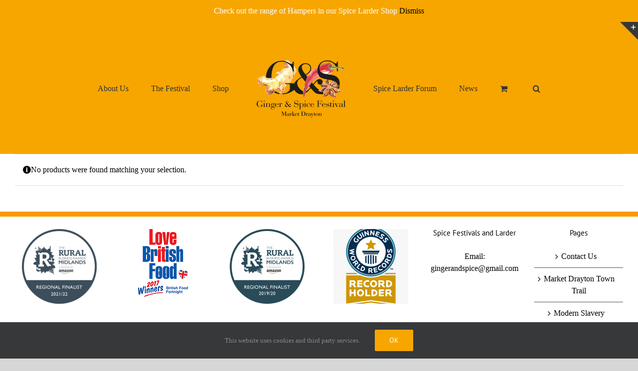

--- FILE ---
content_type: text/html; charset=UTF-8
request_url: https://www.gingerandspicefest.co.uk/product-category/jams-and-jellies/?product_orderby=price
body_size: 15220
content:
<!DOCTYPE html><html class="avada-html-layout-wide avada-html-header-position-top avada-html-is-archive avada-has-site-width-percent avada-is-100-percent-template avada-has-site-width-100-percent" lang="en-GB" prefix="og: http://ogp.me/ns# fb: http://ogp.me/ns/fb#"><head><meta http-equiv="X-UA-Compatible" content="IE=edge" /><meta http-equiv="Content-Type" content="text/html; charset=utf-8"/><meta name="viewport" content="width=device-width, initial-scale=1" /><meta name='robots' content='index, follow, max-image-preview:large, max-snippet:-1, max-video-preview:-1' /><link media="all" href="https://www.gingerandspicefest.co.uk/wp-content/cache/autoptimize/css/autoptimize_9162e0f0609b7d4e14c425e051355c33.css" rel="stylesheet"><title>jams and jellies Archives - Ginger and Spice Festival</title><link rel="canonical" href="https://www.gingerandspicefest.co.uk/product-category/jams-and-jellies/" /><meta property="og:locale" content="en_GB" /><meta property="og:type" content="article" /><meta property="og:title" content="jams and jellies Archives - Ginger and Spice Festival" /><meta property="og:url" content="https://www.gingerandspicefest.co.uk/product-category/jams-and-jellies/" /><meta property="og:site_name" content="Ginger and Spice Festival" /><meta name="twitter:card" content="summary_large_image" /> <script type="application/ld+json" class="yoast-schema-graph">{"@context":"https://schema.org","@graph":[{"@type":"CollectionPage","@id":"https://www.gingerandspicefest.co.uk/product-category/jams-and-jellies/","url":"https://www.gingerandspicefest.co.uk/product-category/jams-and-jellies/","name":"jams and jellies Archives - Ginger and Spice Festival","isPartOf":{"@id":"https://www.gingerandspicefest.co.uk/#website"},"breadcrumb":{"@id":"https://www.gingerandspicefest.co.uk/product-category/jams-and-jellies/#breadcrumb"},"inLanguage":"en-GB"},{"@type":"BreadcrumbList","@id":"https://www.gingerandspicefest.co.uk/product-category/jams-and-jellies/#breadcrumb","itemListElement":[{"@type":"ListItem","position":1,"name":"Home","item":"https://www.gingerandspicefest.co.uk/"},{"@type":"ListItem","position":2,"name":"jams and jellies"}]},{"@type":"WebSite","@id":"https://www.gingerandspicefest.co.uk/#website","url":"https://www.gingerandspicefest.co.uk/","name":"Ginger and Spice Festival","description":"Ginger and Spice Festival ","potentialAction":[{"@type":"SearchAction","target":{"@type":"EntryPoint","urlTemplate":"https://www.gingerandspicefest.co.uk/?s={search_term_string}"},"query-input":{"@type":"PropertyValueSpecification","valueRequired":true,"valueName":"search_term_string"}}],"inLanguage":"en-GB"}]}</script> <link rel='dns-prefetch' href='//js.hs-scripts.com' /><link rel="alternate" type="application/rss+xml" title="Ginger and Spice Festival &raquo; Feed" href="https://www.gingerandspicefest.co.uk/feed/" /><link rel="alternate" type="application/rss+xml" title="Ginger and Spice Festival &raquo; Comments Feed" href="https://www.gingerandspicefest.co.uk/comments/feed/" /><link rel="alternate" type="text/calendar" title="Ginger and Spice Festival &raquo; iCal Feed" href="https://www.gingerandspicefest.co.uk/events/?ical=1" /><link rel="icon" href="https://www.gingerandspicefest.co.uk/wp-content/uploads/2018/05/thumbnail-G8SLOGO.png" type="image/png" /><link rel="alternate" type="application/rss+xml" title="Ginger and Spice Festival &raquo; jams and jellies Category Feed" href="https://www.gingerandspicefest.co.uk/product-category/jams-and-jellies/feed/" /><meta property="og:locale" content="en_GB"/><meta property="og:type" content="article"/><meta property="og:site_name" content="Ginger and Spice Festival"/><meta property="og:title" content="jams and jellies Archives - Ginger and Spice Festival"/><meta property="og:url" content=""/><meta property="og:image" content="https://www.gingerandspicefest.co.uk/wp-content/uploads/2018/05/thumbnail-G8SLOGO.png"/><meta property="og:image:width" content="200"/><meta property="og:image:height" content="200"/><meta property="og:image:type" content="image/png"/><link rel='stylesheet' id='fusion-dynamic-css-css' href='https://www.gingerandspicefest.co.uk/wp-content/uploads/fusion-styles/40e79aca1ed783fc8597db63ae2d81b8.min.css?ver=3.14.2' type='text/css' media='all' /> <script type="text/javascript" src="https://www.gingerandspicefest.co.uk/wp-content/cache/autoptimize/js/autoptimize_single_16623e9f7cd802cf093c325c511a739c.js?ver=3.7.1" id="jquery-core-js"></script> <script type="text/javascript" id="layerslider-utils-js-extra">var LS_Meta = {"v":"7.14.3","fixGSAP":"1"};
//# sourceURL=layerslider-utils-js-extra</script> <script type="text/javascript" id="wc-add-to-cart-js-extra">var wc_add_to_cart_params = {"ajax_url":"/wp-admin/admin-ajax.php","wc_ajax_url":"/?wc-ajax=%%endpoint%%","i18n_view_cart":"View basket","cart_url":"https://www.gingerandspicefest.co.uk/basket/","is_cart":"","cart_redirect_after_add":"yes"};
//# sourceURL=wc-add-to-cart-js-extra</script> <script type="text/javascript" id="woocommerce-js-extra">var woocommerce_params = {"ajax_url":"/wp-admin/admin-ajax.php","wc_ajax_url":"/?wc-ajax=%%endpoint%%","i18n_password_show":"Show password","i18n_password_hide":"Hide password"};
//# sourceURL=woocommerce-js-extra</script> <script type="text/javascript" id="passster-public-js-extra">var ps_ajax = {"ajax_url":"https://www.gingerandspicefest.co.uk/wp-admin/admin-ajax.php","nonce":"b9d621bf51","hash_nonce":"a6635fa518","logout_nonce":"37330ad58d","post_id":"","shortcodes":[],"permalink":"","cookie_duration_unit":"days","cookie_duration":"2","disable_cookie":"","unlock_mode":""};
//# sourceURL=passster-public-js-extra</script> <script type="text/javascript" id="WCPAY_ASSETS-js-extra">var wcpayAssets = {"url":"https://www.gingerandspicefest.co.uk/wp-content/plugins/woocommerce-payments/dist/"};
//# sourceURL=WCPAY_ASSETS-js-extra</script> <meta name="generator" content="Powered by LayerSlider 7.14.3 - Build Heros, Sliders, and Popups. Create Animations and Beautiful, Rich Web Content as Easy as Never Before on WordPress." /><link rel="https://api.w.org/" href="https://www.gingerandspicefest.co.uk/wp-json/" /><link rel="alternate" title="JSON" type="application/json" href="https://www.gingerandspicefest.co.uk/wp-json/wp/v2/product_cat/327" /><link rel="EditURI" type="application/rsd+xml" title="RSD" href="https://www.gingerandspicefest.co.uk/xmlrpc.php?rsd" /><meta name="generator" content="WordPress 6.9" /><meta name="generator" content="WooCommerce 10.4.3" />  <script class="hsq-set-content-id" data-content-id="listing-page">var _hsq = _hsq || [];
				_hsq.push(["setContentType", "listing-page"]);</script> <meta name="tec-api-version" content="v1"><meta name="tec-api-origin" content="https://www.gingerandspicefest.co.uk"><link rel="alternate" href="https://www.gingerandspicefest.co.uk/wp-json/tribe/events/v1/" /> <noscript><style>.woocommerce-product-gallery{ opacity: 1 !important; }</style></noscript><meta name="generator" content="Powered by Slider Revolution 6.7.31 - responsive, Mobile-Friendly Slider Plugin for WordPress with comfortable drag and drop interface." /> <script type="text/javascript">var doc = document.documentElement;
			doc.setAttribute( 'data-useragent', navigator.userAgent );</script>  <script async src="https://www.googletagmanager.com/gtag/js?id=UA-110149064-1"></script> <script>window.dataLayer = window.dataLayer || [];
  function gtag(){dataLayer.push(arguments);}
  gtag('js', new Date());

  gtag('config', 'UA-110149064-1');</script> </head><body class="archive tax-product_cat term-jams-and-jellies term-327 wp-theme-Avada wp-child-theme-AvadaChild theme-Avada woocommerce woocommerce-page woocommerce-demo-store woocommerce-no-js tribe-no-js fusion-image-hovers fusion-pagination-sizing fusion-button_type-flat fusion-button_span-no fusion-button_gradient-linear avada-image-rollover-circle-yes avada-image-rollover-yes avada-image-rollover-direction-left fusion-body ltr fusion-sticky-header no-tablet-sticky-header no-mobile-sticky-header no-mobile-slidingbar no-mobile-totop avada-has-rev-slider-styles fusion-disable-outline fusion-sub-menu-fade mobile-logo-pos-left layout-wide-mode avada-has-boxed-modal-shadow-none layout-scroll-offset-full avada-has-zero-margin-offset-top fusion-top-header menu-text-align-center fusion-woo-product-design-clean fusion-woo-shop-page-columns-6 fusion-woo-related-columns-4 fusion-woo-archive-page-columns-3 fusion-woocommerce-equal-heights avada-has-woo-gallery-disabled woo-sale-badge-circle woo-outofstock-badge-top_bar mobile-menu-design-modern fusion-show-pagination-text fusion-header-layout-v7 avada-responsive avada-footer-fx-none avada-menu-highlight-style-bar fusion-search-form-classic fusion-main-menu-search-dropdown fusion-avatar-square avada-sticky-shrinkage avada-dropdown-styles avada-blog-layout-grid avada-blog-archive-layout-grid avada-ec-not-100-width avada-ec-meta-layout-sidebar avada-header-shadow-no avada-menu-icon-position-left avada-has-megamenu-shadow avada-has-mainmenu-dropdown-divider avada-has-main-nav-search-icon avada-has-breadcrumb-mobile-hidden avada-has-titlebar-hide avada-has-slidingbar-widgets avada-has-slidingbar-position-top avada-slidingbar-toggle-style-triangle avada-has-pagination-padding avada-flyout-menu-direction-fade avada-ec-views-v2" data-awb-post-id=""><p role="complementary" aria-label="Store notice" class="woocommerce-store-notice demo_store" data-notice-id="8a4786270ec8686f4e70384208c3620f" style="display:none;">Check out the range of Hampers in our Spice Larder Shop <a role="button" href="#" class="woocommerce-store-notice__dismiss-link">Dismiss</a></p> <a class="skip-link screen-reader-text" href="#content">Skip to content</a><div id="boxed-wrapper"><div id="wrapper" class="fusion-wrapper"><div id="home" style="position:relative;top:-1px;"></div><header class="fusion-header-wrapper"><div class="fusion-header-v7 fusion-logo-alignment fusion-logo-left fusion-sticky-menu- fusion-sticky-logo- fusion-mobile-logo-1  fusion-mobile-menu-design-modern"><div class="fusion-header-sticky-height"></div><div class="fusion-header" ><div class="fusion-row fusion-middle-logo-menu"><nav class="fusion-main-menu fusion-main-menu-sticky" aria-label="Main Menu"><ul id="menu-menu-1" class="fusion-menu fusion-middle-logo-ul"><li  id="menu-item-9268"  class="menu-item menu-item-type-post_type menu-item-object-page menu-item-has-children menu-item-9268 fusion-dropdown-menu"  data-item-id="9268"><a  href="https://www.gingerandspicefest.co.uk/about-us/" class="fusion-top-level-link fusion-bar-highlight"><span class="menu-text">About Us</span></a><ul class="sub-menu"><li  id="menu-item-17673"  class="menu-item menu-item-type-post_type menu-item-object-page menu-item-17673 fusion-dropdown-submenu" ><a  href="https://www.gingerandspicefest.co.uk/ginger-and-spice-heritage-trust-festival-in-shropshire/" class="fusion-bar-highlight"><span>G&#038;S Heritage Trust</span></a></li><li  id="menu-item-10274"  class="menu-item menu-item-type-post_type menu-item-object-page menu-item-10274 fusion-dropdown-submenu" ><a  href="https://www.gingerandspicefest.co.uk/market-drayton-ginger-and-spice-festival-in-shropshire/" class="fusion-bar-highlight"><span>Market Drayton</span></a></li><li  id="menu-item-10022"  class="menu-item menu-item-type-post_type menu-item-object-page menu-item-10022 fusion-dropdown-submenu" ><a  href="https://www.gingerandspicefest.co.uk/pezenas-market-drayton-twinning-ginger-and-spice-festival-shropshire/" class="fusion-bar-highlight"><span>Market Drayton Twinning</span></a></li><li  id="menu-item-17382"  class="menu-item menu-item-type-post_type menu-item-object-page menu-item-17382 fusion-dropdown-submenu" ><a  href="https://www.gingerandspicefest.co.uk/gingerbread/" class="fusion-bar-highlight"><span>Gingerbread</span></a></li><li  id="menu-item-19925"  class="menu-item menu-item-type-post_type menu-item-object-page menu-item-19925 fusion-dropdown-submenu" ><a  href="https://www.gingerandspicefest.co.uk/volunteer-with-us-at-ginger-and-spice-festival-shropshire/" class="fusion-bar-highlight"><span>Volunteer</span></a></li><li  id="menu-item-10249"  class="menu-item menu-item-type-post_type menu-item-object-page menu-item-10249 fusion-dropdown-submenu" ><a  href="https://www.gingerandspicefest.co.uk/podcast-the-spice-larder-ginger-and-spice-festival-shropshire/" class="fusion-bar-highlight"><span>Podcast</span></a></li></ul></li><li  id="menu-item-17445"  class="menu-item menu-item-type-post_type menu-item-object-page menu-item-has-children menu-item-17445 fusion-dropdown-menu"  data-item-id="17445"><a  href="https://www.gingerandspicefest.co.uk/the-festival-ginger-and-spice-shropshire-festival/" class="fusion-top-level-link fusion-bar-highlight"><span class="menu-text">The Festival</span></a><ul class="sub-menu"><li  id="menu-item-24514"  class="menu-item menu-item-type-post_type menu-item-object-page menu-item-24514 fusion-dropdown-submenu" ><a  href="https://www.gingerandspicefest.co.uk/obb-trail-gallery-2025/" class="fusion-bar-highlight"><span>OBB Trail Gallery 2025</span></a></li><li  id="menu-item-24415"  class="menu-item menu-item-type-post_type menu-item-object-page menu-item-24415 fusion-dropdown-submenu" ><a  href="https://www.gingerandspicefest.co.uk/sponsors-ginger-and-spice-festival-shropshire/" class="fusion-bar-highlight"><span>Sponsors</span></a></li></ul></li><li  id="menu-item-13583"  class="menu-item menu-item-type-post_type menu-item-object-page menu-item-13583"  data-item-id="13583"><a  href="https://www.gingerandspicefest.co.uk/shop/" class="fusion-top-level-link fusion-bar-highlight"><span class="menu-text">Shop</span></a></li><li class="fusion-middle-logo-menu-logo fusion-logo" data-margin-top="31px" data-margin-bottom="31px" data-margin-left="0px" data-margin-right="0px"> <a class="fusion-logo-link"  href="https://www.gingerandspicefest.co.uk/" > <img src="https://www.gingerandspicefest.co.uk/wp-content/uploads/2018/05/thumbnail-G8SLOGO.png" srcset="https://www.gingerandspicefest.co.uk/wp-content/uploads/2018/05/thumbnail-G8SLOGO.png 1x" width="200" height="200" alt="Ginger and Spice Festival Logo" data-retina_logo_url="" class="fusion-standard-logo" /> <img src="https://www.gingerandspicefest.co.uk/wp-content/uploads/2018/05/thumbnail-G8SLOGO.png" srcset="https://www.gingerandspicefest.co.uk/wp-content/uploads/2018/05/thumbnail-G8SLOGO.png 1x" width="200" height="200" alt="Ginger and Spice Festival Logo" data-retina_logo_url="" class="fusion-mobile-logo" /> </a></li><li  id="menu-item-10919"  class="menu-item menu-item-type-post_type menu-item-object-page menu-item-10919"  data-item-id="10919"><a  href="https://www.gingerandspicefest.co.uk/spice-larder-forum/" class="fusion-top-level-link fusion-bar-highlight"><span class="menu-text">Spice Larder Forum</span></a></li><li  id="menu-item-2368"  class="menu-item menu-item-type-post_type menu-item-object-page menu-item-has-children menu-item-2368 fusion-dropdown-menu"  data-item-id="2368"><a  href="https://www.gingerandspicefest.co.uk/blog/" class="fusion-top-level-link fusion-bar-highlight"><span class="menu-text">News</span></a><ul class="sub-menu"><li  id="menu-item-11406"  class="menu-item menu-item-type-post_type menu-item-object-page menu-item-11406 fusion-dropdown-submenu" ><a  href="https://www.gingerandspicefest.co.uk/festival-updates/" class="fusion-bar-highlight"><span>Festival Updates</span></a></li></ul></li><li class="fusion-custom-menu-item fusion-menu-cart fusion-main-menu-cart fusion-widget-cart-counter"><a class="fusion-main-menu-icon fusion-bar-highlight" href="https://www.gingerandspicefest.co.uk/basket/"><span class="menu-text" aria-label="View Cart"></span></a></li><li class="fusion-custom-menu-item fusion-main-menu-search"><a class="fusion-main-menu-icon fusion-bar-highlight" href="#" aria-label="Search" data-title="Search" title="Search" role="button" aria-expanded="false"></a><div class="fusion-custom-menu-item-contents"><form role="search" class="searchform fusion-search-form  fusion-live-search fusion-search-form-classic" method="get" action="https://www.gingerandspicefest.co.uk/"><div class="fusion-search-form-content"><div class="fusion-search-field search-field"> <label><span class="screen-reader-text">Search for:</span> <input type="search" class="s fusion-live-search-input" name="s" id="fusion-live-search-input-0" autocomplete="off" placeholder="Search..." required aria-required="true" aria-label="Search..."/> </label></div><div class="fusion-search-button search-button"> <input type="submit" class="fusion-search-submit searchsubmit" aria-label="Search" value="&#xf002;" /><div class="fusion-slider-loading"></div></div></div><div class="fusion-search-results-wrapper"><div class="fusion-search-results"></div></div></form></div></li></ul></nav><div class="fusion-mobile-navigation"><ul id="menu-menu-2" class="fusion-mobile-menu"><li   class="menu-item menu-item-type-post_type menu-item-object-page menu-item-has-children menu-item-9268 fusion-dropdown-menu"  data-item-id="9268"><a  href="https://www.gingerandspicefest.co.uk/about-us/" class="fusion-top-level-link fusion-bar-highlight"><span class="menu-text">About Us</span></a><ul class="sub-menu"><li   class="menu-item menu-item-type-post_type menu-item-object-page menu-item-17673 fusion-dropdown-submenu" ><a  href="https://www.gingerandspicefest.co.uk/ginger-and-spice-heritage-trust-festival-in-shropshire/" class="fusion-bar-highlight"><span>G&#038;S Heritage Trust</span></a></li><li   class="menu-item menu-item-type-post_type menu-item-object-page menu-item-10274 fusion-dropdown-submenu" ><a  href="https://www.gingerandspicefest.co.uk/market-drayton-ginger-and-spice-festival-in-shropshire/" class="fusion-bar-highlight"><span>Market Drayton</span></a></li><li   class="menu-item menu-item-type-post_type menu-item-object-page menu-item-10022 fusion-dropdown-submenu" ><a  href="https://www.gingerandspicefest.co.uk/pezenas-market-drayton-twinning-ginger-and-spice-festival-shropshire/" class="fusion-bar-highlight"><span>Market Drayton Twinning</span></a></li><li   class="menu-item menu-item-type-post_type menu-item-object-page menu-item-17382 fusion-dropdown-submenu" ><a  href="https://www.gingerandspicefest.co.uk/gingerbread/" class="fusion-bar-highlight"><span>Gingerbread</span></a></li><li   class="menu-item menu-item-type-post_type menu-item-object-page menu-item-19925 fusion-dropdown-submenu" ><a  href="https://www.gingerandspicefest.co.uk/volunteer-with-us-at-ginger-and-spice-festival-shropshire/" class="fusion-bar-highlight"><span>Volunteer</span></a></li><li   class="menu-item menu-item-type-post_type menu-item-object-page menu-item-10249 fusion-dropdown-submenu" ><a  href="https://www.gingerandspicefest.co.uk/podcast-the-spice-larder-ginger-and-spice-festival-shropshire/" class="fusion-bar-highlight"><span>Podcast</span></a></li></ul></li><li   class="menu-item menu-item-type-post_type menu-item-object-page menu-item-has-children menu-item-17445 fusion-dropdown-menu"  data-item-id="17445"><a  href="https://www.gingerandspicefest.co.uk/the-festival-ginger-and-spice-shropshire-festival/" class="fusion-top-level-link fusion-bar-highlight"><span class="menu-text">The Festival</span></a><ul class="sub-menu"><li   class="menu-item menu-item-type-post_type menu-item-object-page menu-item-24514 fusion-dropdown-submenu" ><a  href="https://www.gingerandspicefest.co.uk/obb-trail-gallery-2025/" class="fusion-bar-highlight"><span>OBB Trail Gallery 2025</span></a></li><li   class="menu-item menu-item-type-post_type menu-item-object-page menu-item-24415 fusion-dropdown-submenu" ><a  href="https://www.gingerandspicefest.co.uk/sponsors-ginger-and-spice-festival-shropshire/" class="fusion-bar-highlight"><span>Sponsors</span></a></li></ul></li><li   class="menu-item menu-item-type-post_type menu-item-object-page menu-item-13583"  data-item-id="13583"><a  href="https://www.gingerandspicefest.co.uk/shop/" class="fusion-top-level-link fusion-bar-highlight"><span class="menu-text">Shop</span></a></li><li class="fusion-middle-logo-menu-logo fusion-logo" data-margin-top="31px" data-margin-bottom="31px" data-margin-left="0px" data-margin-right="0px"> <a class="fusion-logo-link"  href="https://www.gingerandspicefest.co.uk/" > <img src="https://www.gingerandspicefest.co.uk/wp-content/uploads/2018/05/thumbnail-G8SLOGO.png" srcset="https://www.gingerandspicefest.co.uk/wp-content/uploads/2018/05/thumbnail-G8SLOGO.png 1x" width="200" height="200" alt="Ginger and Spice Festival Logo" data-retina_logo_url="" class="fusion-standard-logo" /> <img src="https://www.gingerandspicefest.co.uk/wp-content/uploads/2018/05/thumbnail-G8SLOGO.png" srcset="https://www.gingerandspicefest.co.uk/wp-content/uploads/2018/05/thumbnail-G8SLOGO.png 1x" width="200" height="200" alt="Ginger and Spice Festival Logo" data-retina_logo_url="" class="fusion-mobile-logo" /> </a></li><li   class="menu-item menu-item-type-post_type menu-item-object-page menu-item-10919"  data-item-id="10919"><a  href="https://www.gingerandspicefest.co.uk/spice-larder-forum/" class="fusion-top-level-link fusion-bar-highlight"><span class="menu-text">Spice Larder Forum</span></a></li><li   class="menu-item menu-item-type-post_type menu-item-object-page menu-item-has-children menu-item-2368 fusion-dropdown-menu"  data-item-id="2368"><a  href="https://www.gingerandspicefest.co.uk/blog/" class="fusion-top-level-link fusion-bar-highlight"><span class="menu-text">News</span></a><ul class="sub-menu"><li   class="menu-item menu-item-type-post_type menu-item-object-page menu-item-11406 fusion-dropdown-submenu" ><a  href="https://www.gingerandspicefest.co.uk/festival-updates/" class="fusion-bar-highlight"><span>Festival Updates</span></a></li></ul></li></ul></div><div class="fusion-mobile-menu-icons"> <a href="#" class="fusion-icon awb-icon-bars" aria-label="Toggle mobile menu" aria-expanded="false"></a> <a href="https://www.gingerandspicefest.co.uk/basket/" class="fusion-icon awb-icon-shopping-cart"  aria-label="Toggle mobile cart"></a></div><nav class="fusion-mobile-nav-holder fusion-mobile-menu-text-align-left" aria-label="Main Menu Mobile"></nav></div></div></div><div class="fusion-clearfix"></div></header><div id="sliders-container" class="fusion-slider-visibility"></div><main id="main" class="clearfix width-100"><div class="fusion-row" style="max-width:100%;"><div class="woocommerce-container"><section id="content" class=" full-width" style="width: 100%;"><header class="woocommerce-products-header"></header><div class="woocommerce-no-products-found"><div class="wc-block-components-notice-banner is-info" role="status"> <svg xmlns="http://www.w3.org/2000/svg" viewBox="0 0 24 24" width="24" height="24" aria-hidden="true" focusable="false"> <path d="M12 3.2c-4.8 0-8.8 3.9-8.8 8.8 0 4.8 3.9 8.8 8.8 8.8 4.8 0 8.8-3.9 8.8-8.8 0-4.8-4-8.8-8.8-8.8zm0 16c-4 0-7.2-3.3-7.2-7.2C4.8 8 8 4.8 12 4.8s7.2 3.3 7.2 7.2c0 4-3.2 7.2-7.2 7.2zM11 17h2v-6h-2v6zm0-8h2V7h-2v2z"></path> </svg><div class="wc-block-components-notice-banner__content"> No products were found matching your selection.</div></div></div></section></div></div></main><div class="fusion-footer"><footer class="fusion-footer-widget-area fusion-widget-area fusion-footer-widget-area-center"><div class="fusion-row"><div class="fusion-columns fusion-columns-6 fusion-widget-area"><div class="fusion-column col-lg-2 col-md-2 col-sm-2"><section id="media_image-4" class="fusion-footer-widget-column widget widget_media_image" style="border-style: solid;border-color:transparent;border-width:0px;"><a href="https://www.ruralbusinessawards.co.uk/"><img width="150" height="150" src="https://www.gingerandspicefest.co.uk/wp-content/uploads/2021/09/Regional-Finalist-M-2021_22-RGB-150x150.png" class="image wp-image-18641  attachment-thumbnail size-thumbnail" alt="" style="max-width: 100%; height: auto;" decoding="async" srcset="https://www.gingerandspicefest.co.uk/wp-content/uploads/2021/09/Regional-Finalist-M-2021_22-RGB-66x66.png 66w, https://www.gingerandspicefest.co.uk/wp-content/uploads/2021/09/Regional-Finalist-M-2021_22-RGB-145x145.png 145w, https://www.gingerandspicefest.co.uk/wp-content/uploads/2021/09/Regional-Finalist-M-2021_22-RGB-150x150.png 150w, https://www.gingerandspicefest.co.uk/wp-content/uploads/2021/09/Regional-Finalist-M-2021_22-RGB-200x200.png 200w, https://www.gingerandspicefest.co.uk/wp-content/uploads/2021/09/Regional-Finalist-M-2021_22-RGB-300x300.png 300w, https://www.gingerandspicefest.co.uk/wp-content/uploads/2021/09/Regional-Finalist-M-2021_22-RGB-400x400.png 400w, https://www.gingerandspicefest.co.uk/wp-content/uploads/2021/09/Regional-Finalist-M-2021_22-RGB.png 500w" sizes="(max-width: 150px) 100vw, 150px" /></a><div style="clear:both;"></div></section></div><div class="fusion-column col-lg-2 col-md-2 col-sm-2"><section id="media_image-2" class="fusion-footer-widget-column widget widget_media_image" style="border-style: solid;border-color:transparent;border-width:0px;"><a href="https://lovebritishfood.co.uk/"><img width="100" height="136" src="https://www.gingerandspicefest.co.uk/wp-content/uploads/2020/07/LBF-2.png" class="image wp-image-11097  attachment-full size-full" alt="" style="max-width: 100%; height: auto;" decoding="async" /></a><div style="clear:both;"></div></section></div><div class="fusion-column col-lg-2 col-md-2 col-sm-2"><section id="media_image-3" class="fusion-footer-widget-column widget widget_media_image" style="border-style: solid;border-color:transparent;border-width:0px;"><a href="https://www.ruralbusinessawards.co.uk/"><img width="150" height="150" src="https://www.gingerandspicefest.co.uk/wp-content/uploads/2019/07/Regional-Finalist-Midlands-2018_19_green-RGB-1-150x150.png" class="image wp-image-3169  attachment-thumbnail size-thumbnail" alt="" style="max-width: 100%; height: auto;" decoding="async" srcset="https://www.gingerandspicefest.co.uk/wp-content/uploads/2019/07/Regional-Finalist-Midlands-2018_19_green-RGB-1-66x66.png 66w, https://www.gingerandspicefest.co.uk/wp-content/uploads/2019/07/Regional-Finalist-Midlands-2018_19_green-RGB-1-145x145.png 145w, https://www.gingerandspicefest.co.uk/wp-content/uploads/2019/07/Regional-Finalist-Midlands-2018_19_green-RGB-1-150x150.png 150w, https://www.gingerandspicefest.co.uk/wp-content/uploads/2019/07/Regional-Finalist-Midlands-2018_19_green-RGB-1-200x200.png 200w, https://www.gingerandspicefest.co.uk/wp-content/uploads/2019/07/Regional-Finalist-Midlands-2018_19_green-RGB-1-300x300.png 300w, https://www.gingerandspicefest.co.uk/wp-content/uploads/2019/07/Regional-Finalist-Midlands-2018_19_green-RGB-1-400x400.png 400w, https://www.gingerandspicefest.co.uk/wp-content/uploads/2019/07/Regional-Finalist-Midlands-2018_19_green-RGB-1-550x550.png 550w, https://www.gingerandspicefest.co.uk/wp-content/uploads/2019/07/Regional-Finalist-Midlands-2018_19_green-RGB-1-600x600.png 600w, https://www.gingerandspicefest.co.uk/wp-content/uploads/2019/07/Regional-Finalist-Midlands-2018_19_green-RGB-1-700x700.png 700w, https://www.gingerandspicefest.co.uk/wp-content/uploads/2019/07/Regional-Finalist-Midlands-2018_19_green-RGB-1-768x768.png 768w, https://www.gingerandspicefest.co.uk/wp-content/uploads/2019/07/Regional-Finalist-Midlands-2018_19_green-RGB-1-800x800.png 800w, https://www.gingerandspicefest.co.uk/wp-content/uploads/2019/07/Regional-Finalist-Midlands-2018_19_green-RGB-1-1024x1024.png 1024w, https://www.gingerandspicefest.co.uk/wp-content/uploads/2019/07/Regional-Finalist-Midlands-2018_19_green-RGB-1-1200x1200.png 1200w, https://www.gingerandspicefest.co.uk/wp-content/uploads/2019/07/Regional-Finalist-Midlands-2018_19_green-RGB-1.png 1295w" sizes="(max-width: 150px) 100vw, 150px" /></a><div style="clear:both;"></div></section></div><div class="fusion-column col-lg-2 col-md-2 col-sm-2"><section id="media_image-5" class="fusion-footer-widget-column widget widget_media_image" style="border-style: solid;border-color:transparent;border-width:0px;"><img width="150" height="150" src="https://www.gingerandspicefest.co.uk/wp-content/uploads/2020/09/541-5412459_guinness-world-records-record-holder-hd-png-download-150x150.png" class="image wp-image-12829  attachment-thumbnail size-thumbnail" alt="" style="max-width: 100%; height: auto;" decoding="async" srcset="https://www.gingerandspicefest.co.uk/wp-content/uploads/2020/09/541-5412459_guinness-world-records-record-holder-hd-png-download-66x66.png 66w, https://www.gingerandspicefest.co.uk/wp-content/uploads/2020/09/541-5412459_guinness-world-records-record-holder-hd-png-download-145x145.png 145w, https://www.gingerandspicefest.co.uk/wp-content/uploads/2020/09/541-5412459_guinness-world-records-record-holder-hd-png-download-150x150.png 150w" sizes="(max-width: 150px) 100vw, 150px" /><div style="clear:both;"></div></section></div><div class="fusion-column col-lg-2 col-md-2 col-sm-2"><section id="contact_info-widget-2" class="fusion-footer-widget-column widget contact_info" style="border-style: solid;border-color:transparent;border-width:0px;"><h4 class="widget-title">Spice Festivals and Larder</h4><div class="contact-info-container"><p class="email">Email: <a href="mailto:g&#105;n&#103;&#101;&#114;a&#110;ds&#112;&#105;ce&#64;gma&#105;l.co&#109;">gingerandspice@gmail.com</a></p></div><div style="clear:both;"></div></section></div><div class="fusion-column fusion-column-last col-lg-2 col-md-2 col-sm-2"><section id="pages-2" class="fusion-footer-widget-column widget widget_pages" style="border-style: solid;border-color:transparent;border-width:0px;"><h4 class="widget-title">Pages</h4><ul><li class="page_item page-item-15960"><a href="https://www.gingerandspicefest.co.uk/contact-us-ginger-and-spice-festival-shropshire/">Contact Us</a></li><li class="page_item page-item-21687"><a href="https://www.gingerandspicefest.co.uk/market-drayton-town-trail/">Market Drayton Town Trail</a></li><li class="page_item page-item-10840"><a href="https://www.gingerandspicefest.co.uk/modern-slavery-statement/">Modern Slavery Statement</a></li><li class="page_item page-item-24453"><a href="https://www.gingerandspicefest.co.uk/obb-trail-gallery-2025/">OBB Trail Gallery 2025</a></li><li class="page_item page-item-23910"><a href="https://www.gingerandspicefest.co.uk/photos-gallery-2024/">Photo Gallery 2024</a></li><li class="page_item page-item-1300"><a href="https://www.gingerandspicefest.co.uk/privacy-policy-2/">Privacy &#038; Cookie Policy</a></li><li class="page_item page-item-11525"><a href="https://www.gingerandspicefest.co.uk/returns-and-refunds/">Returns and Refunds</a></li><li class="page_item page-item-1325"><a href="https://www.gingerandspicefest.co.uk/terms-and-conditions/">Terms and Conditions</a></li><li class="page_item page-item-22521"><a href="https://www.gingerandspicefest.co.uk/traders-2/">Traders</a></li><li class="page_item page-item-22424"><a href="https://www.gingerandspicefest.co.uk/traders-2023/">Traders 2024</a></li><li class="page_item page-item-24020"><a href="https://www.gingerandspicefest.co.uk/traders-2025/">Traders 2025</a></li><li class="page_item page-item-22444"><a href="https://www.gingerandspicefest.co.uk/traders-shop/">Traders Shop</a></li><li class="page_item page-item-10832"><a href="https://www.gingerandspicefest.co.uk/who-we-are/">Who We Are</a></li></ul><div style="clear:both;"></div></section></div><div class="fusion-clearfix"></div></div></div></footer><footer id="footer" class="fusion-footer-copyright-area"><div class="fusion-row"><div class="fusion-copyright-content"><div class="fusion-copyright-notice"><div> Copyright 2017 -2021 | Spice Larder Ltd | All Rights Reserved |</div></div><div class="fusion-social-links-footer"><div class="fusion-social-networks boxed-icons"><div class="fusion-social-networks-wrapper"><a  class="fusion-social-network-icon fusion-tooltip fusion-twitter awb-icon-twitter" style data-placement="top" data-title="X" data-toggle="tooltip" title="X" href="https://twitter.com/gingerspicefest" target="_blank" rel="noopener noreferrer"><span class="screen-reader-text">X</span></a><a  class="fusion-social-network-icon fusion-tooltip fusion-facebook awb-icon-facebook" style data-placement="top" data-title="Facebook" data-toggle="tooltip" title="Facebook" href="https://www.facebook.com/gingerandspicefest/" target="_blank" rel="noreferrer"><span class="screen-reader-text">Facebook</span></a><a  class="fusion-social-network-icon fusion-tooltip fusion-instagram awb-icon-instagram" style data-placement="top" data-title="Instagram" data-toggle="tooltip" title="Instagram" href="https://www.instagram.com/gingerandspicefest" target="_blank" rel="noopener noreferrer"><span class="screen-reader-text">Instagram</span></a><a  class="fusion-social-network-icon fusion-tooltip fusion-youtube awb-icon-youtube" style data-placement="top" data-title="YouTube" data-toggle="tooltip" title="YouTube" href="https://www.youtube.com/channel/UCHDYHUsaXwhIgJneLXSu3cg?view_as=subscriber " target="_blank" rel="noopener noreferrer"><span class="screen-reader-text">YouTube</span></a><a  class="fusion-social-network-icon fusion-tooltip fusion-linkedin awb-icon-linkedin" style data-placement="top" data-title="LinkedIn" data-toggle="tooltip" title="LinkedIn" href="https://www.linkedin.com/company/37486684/admin/ " target="_blank" rel="noopener noreferrer"><span class="screen-reader-text">LinkedIn</span></a><a  class="awb-custom-image custom fusion-social-network-icon fusion-tooltip fusion-custom awb-icon-custom fusion-last-social-icon" style="position:relative;" data-placement="top" data-title="Anchor " data-toggle="tooltip" title="Anchor " href="https://anchor.fm/ginger-and-spice-festival " target="_blank" rel="noopener noreferrer"><span class="screen-reader-text">Anchor </span><img src="https://www.gingerandspicefest.co.uk/wp-content/uploads/2020/03/pwVzLi75_400x400.jpg" style="width:auto;" alt="Anchor " /></a><a  class="awb-custom-image custom fusion-social-network-icon fusion-tooltip fusion-custom awb-icon-custom" style="position:relative;" data-placement="top" data-title="Spotify " data-toggle="tooltip" title="Spotify " href="https://open.spotify.com/show/7DzzNtUKhBmwt9Xb2MHpmE" target="_blank" rel="noopener noreferrer"><span class="screen-reader-text">Spotify </span><img src="https://www.gingerandspicefest.co.uk/wp-content/uploads/2020/03/icon4@2x.png" style="width:auto;" alt="Spotify " /></a></div></div></div></div></div></footer></div><div class="fusion-sliding-bar-wrapper"><div id="slidingbar-area" class="slidingbar-area fusion-sliding-bar-area fusion-widget-area fusion-sliding-bar-position-top fusion-sliding-bar-text-align-left fusion-sliding-bar-toggle-triangle" data-breakpoint="800" data-toggle="triangle"><div class="fusion-sb-toggle-wrapper"> <a class="fusion-sb-toggle" href="#"><span class="screen-reader-text">Toggle Sliding Bar Area</span></a></div><div id="slidingbar" class="fusion-sliding-bar"><div class="fusion-row"><div class="fusion-columns row fusion-columns-2 columns columns-2"><div class="fusion-column col-lg-6 col-md-6 col-sm-6"></div><div class="fusion-column col-lg-6 col-md-6 col-sm-6"></div><div class="fusion-clearfix"></div></div></div></div></div></div></div></div> <a class="fusion-one-page-text-link fusion-page-load-link" tabindex="-1" href="#" aria-hidden="true">Page load link</a><div class="avada-footer-scripts"> <script type="speculationrules">{"prefetch":[{"source":"document","where":{"and":[{"href_matches":"/*"},{"not":{"href_matches":["/wp-*.php","/wp-admin/*","/wp-content/uploads/*","/wp-content/*","/wp-content/plugins/*","/wp-content/themes/AvadaChild/*","/wp-content/themes/Avada/*","/*\\?(.+)"]}},{"not":{"selector_matches":"a[rel~=\"nofollow\"]"}},{"not":{"selector_matches":".no-prefetch, .no-prefetch a"}}]},"eagerness":"conservative"}]}</script> <script>( function ( body ) {
			'use strict';
			body.className = body.className.replace( /\btribe-no-js\b/, 'tribe-js' );
		} )( document.body );</script> <script id="mcjs">!function(c,h,i,m,p){m=c.createElement(h),p=c.getElementsByTagName(h)[0],m.async=1,m.src=i,p.parentNode.insertBefore(m,p)}(document,"script","https://chimpstatic.com/mcjs-connected/js/users/43c36f23327d932c5a0304589/7dbc35c99d3e57312a9c44017.js");</script><script type="application/ld+json">{"@context":"https://schema.org/","@type":"BreadcrumbList","itemListElement":[{"@type":"ListItem","position":1,"item":{"name":"Home","@id":"https://www.gingerandspicefest.co.uk"}},{"@type":"ListItem","position":2,"item":{"name":"jams and jellies","@id":"https://www.gingerandspicefest.co.uk/product-category/jams-and-jellies/"}}]}</script><script>var tribe_l10n_datatables = {"aria":{"sort_ascending":": activate to sort column ascending","sort_descending":": activate to sort column descending"},"length_menu":"Show _MENU_ entries","empty_table":"No data available in table","info":"Showing _START_ to _END_ of _TOTAL_ entries","info_empty":"Showing 0 to 0 of 0 entries","info_filtered":"(filtered from _MAX_ total entries)","zero_records":"No matching records found","search":"Search:","all_selected_text":"All items on this page were selected. ","select_all_link":"Select all pages","clear_selection":"Clear Selection.","pagination":{"all":"All","next":"Next","previous":"Previous"},"select":{"rows":{"0":"","_":": Selected %d rows","1":": Selected 1 row"}},"datepicker":{"dayNames":["Sunday","Monday","Tuesday","Wednesday","Thursday","Friday","Saturday"],"dayNamesShort":["Sun","Mon","Tue","Wed","Thu","Fri","Sat"],"dayNamesMin":["S","M","T","W","T","F","S"],"monthNames":["January","February","March","April","May","June","July","August","September","October","November","December"],"monthNamesShort":["January","February","March","April","May","June","July","August","September","October","November","December"],"monthNamesMin":["Jan","Feb","Mar","Apr","May","Jun","Jul","Aug","Sep","Oct","Nov","Dec"],"nextText":"Next","prevText":"Prev","currentText":"Today","closeText":"Done","today":"Today","clear":"Clear"}};</script><div class="fusion-privacy-bar fusion-privacy-bar-bottom"><div class="fusion-privacy-bar-main"> <span>This website uses cookies and third party services. </span> <a href="#" class="fusion-privacy-bar-acceptance fusion-button fusion-button-default fusion-button-default-size fusion-button-span-no" data-alt-text="Update Settings" data-orig-text="Ok"> Ok </a></div></div> <script type='text/javascript'>(function () {
			var c = document.body.className;
			c = c.replace(/woocommerce-no-js/, 'woocommerce-js');
			document.body.className = c;
		})();</script> <script type="text/javascript" src="https://www.gingerandspicefest.co.uk/wp-content/cache/autoptimize/js/autoptimize_single_e8f31d5d3b2d4e8e5ef82726ca0ca584.js?ver=220ff17f5667d013d468" id="wp-hooks-js"></script> <script type="text/javascript" src="https://www.gingerandspicefest.co.uk/wp-content/cache/autoptimize/js/autoptimize_single_6b2d19f45d18fdec562a4bd7a6256989.js?ver=6b3ae5bd3b8d9598492d" id="wp-i18n-js"></script> <script type="text/javascript" id="wp-i18n-js-after">wp.i18n.setLocaleData( { 'text direction\u0004ltr': [ 'ltr' ] } );
//# sourceURL=wp-i18n-js-after</script> <script type="text/javascript" id="contact-form-7-js-before">var wpcf7 = {
    "api": {
        "root": "https:\/\/www.gingerandspicefest.co.uk\/wp-json\/",
        "namespace": "contact-form-7\/v1"
    },
    "cached": 1
};
//# sourceURL=contact-form-7-js-before</script> <script type="text/javascript" id="leadin-script-loader-js-js-extra">var leadin_wordpress = {"userRole":"visitor","pageType":"archive","leadinPluginVersion":"11.3.33"};
//# sourceURL=leadin-script-loader-js-js-extra</script> <script type="text/javascript" src="https://js.hs-scripts.com/8566529.js?integration=WordPress&amp;ver=11.3.33" id="leadin-script-loader-js-js"></script> <script type="text/javascript" id="wpcf7-redirect-script-js-extra">var wpcf7r = {"ajax_url":"https://www.gingerandspicefest.co.uk/wp-admin/admin-ajax.php"};
//# sourceURL=wpcf7-redirect-script-js-extra</script> <script type="text/javascript" id="mailchimp-woocommerce-js-extra">var mailchimp_public_data = {"site_url":"https://www.gingerandspicefest.co.uk","ajax_url":"https://www.gingerandspicefest.co.uk/wp-admin/admin-ajax.php","disable_carts":"","subscribers_only":"","language":"en","allowed_to_set_cookies":"1"};
//# sourceURL=mailchimp-woocommerce-js-extra</script> <script type="text/javascript" id="wc-order-attribution-js-extra">var wc_order_attribution = {"params":{"lifetime":1.0000000000000000818030539140313095458623138256371021270751953125e-5,"session":30,"base64":false,"ajaxurl":"https://www.gingerandspicefest.co.uk/wp-admin/admin-ajax.php","prefix":"wc_order_attribution_","allowTracking":true},"fields":{"source_type":"current.typ","referrer":"current_add.rf","utm_campaign":"current.cmp","utm_source":"current.src","utm_medium":"current.mdm","utm_content":"current.cnt","utm_id":"current.id","utm_term":"current.trm","utm_source_platform":"current.plt","utm_creative_format":"current.fmt","utm_marketing_tactic":"current.tct","session_entry":"current_add.ep","session_start_time":"current_add.fd","session_pages":"session.pgs","session_count":"udata.vst","user_agent":"udata.uag"}};
//# sourceURL=wc-order-attribution-js-extra</script> <script type="text/javascript" id="fusion-animations-js-extra">var fusionAnimationsVars = {"status_css_animations":"desktop"};
//# sourceURL=fusion-animations-js-extra</script> <script type="text/javascript" id="fusion-js-extra">var fusionJSVars = {"visibility_small":"640","visibility_medium":"1024"};
//# sourceURL=fusion-js-extra</script> <script type="text/javascript" id="jquery-lightbox-js-extra">var fusionLightboxVideoVars = {"lightbox_video_width":"1280","lightbox_video_height":"720"};
//# sourceURL=jquery-lightbox-js-extra</script> <script type="text/javascript" id="fusion-equal-heights-js-extra">var fusionEqualHeightVars = {"content_break_point":"800"};
//# sourceURL=fusion-equal-heights-js-extra</script> <script type="text/javascript" id="fusion-video-general-js-extra">var fusionVideoGeneralVars = {"status_vimeo":"1","status_yt":"1"};
//# sourceURL=fusion-video-general-js-extra</script> <script type="text/javascript" id="fusion-video-bg-js-extra">var fusionVideoBgVars = {"status_vimeo":"1","status_yt":"1"};
//# sourceURL=fusion-video-bg-js-extra</script> <script type="text/javascript" id="fusion-lightbox-js-extra">var fusionLightboxVars = {"status_lightbox":"1","lightbox_gallery":"1","lightbox_skin":"metro-white","lightbox_title":"1","lightbox_zoom":"1","lightbox_arrows":"1","lightbox_slideshow_speed":"5000","lightbox_loop":"0","lightbox_autoplay":"","lightbox_opacity":"0.9","lightbox_desc":"1","lightbox_social":"1","lightbox_social_links":{"facebook":{"source":"https://www.facebook.com/sharer.php?u={URL}","text":"Share on Facebook"},"twitter":{"source":"https://x.com/intent/post?url={URL}","text":"Share on X"},"linkedin":{"source":"https://www.linkedin.com/shareArticle?mini=true&url={URL}","text":"Share on LinkedIn"},"mail":{"source":"mailto:?body={URL}","text":"Share by Email"}},"lightbox_deeplinking":"1","lightbox_path":"vertical","lightbox_post_images":"1","lightbox_animation_speed":"normal","l10n":{"close":"Press Esc to close","enterFullscreen":"Enter Fullscreen (Shift+Enter)","exitFullscreen":"Exit Fullscreen (Shift+Enter)","slideShow":"Slideshow","next":"Next","previous":"Previous"}};
//# sourceURL=fusion-lightbox-js-extra</script> <script type="text/javascript" id="fusion-flexslider-js-extra">var fusionFlexSliderVars = {"status_vimeo":"1","slideshow_autoplay":"1","slideshow_speed":"6450","pagination_video_slide":"","status_yt":"1","flex_smoothHeight":"false"};
//# sourceURL=fusion-flexslider-js-extra</script> <script type="text/javascript" id="avada-rev-styles-js-extra">var avadaRevVars = {"avada_rev_styles":"1"};
//# sourceURL=avada-rev-styles-js-extra</script> <script type="text/javascript" id="avada-privacy-js-extra">var avadaPrivacyVars = {"name":"privacy_embeds","days":"30","path":"/","types":[],"defaults":[],"button":"0"};
//# sourceURL=avada-privacy-js-extra</script> <script type="text/javascript" id="avada-live-search-js-extra">var avadaLiveSearchVars = {"live_search":"1","ajaxurl":"https://www.gingerandspicefest.co.uk/wp-admin/admin-ajax.php","no_search_results":"No search results match your query. Please try again","min_char_count":"4","per_page":"100","show_feat_img":"1","display_post_type":"1"};
//# sourceURL=avada-live-search-js-extra</script> <script type="text/javascript" id="fusion-blog-js-extra">var fusionBlogVars = {"infinite_blog_text":"\u003Cem\u003ELoading the next set of posts...\u003C/em\u003E","infinite_finished_msg":"\u003Cem\u003EAll items displayed.\u003C/em\u003E","slideshow_autoplay":"1","lightbox_behavior":"all","blog_pagination_type":"load_more_button"};
//# sourceURL=fusion-blog-js-extra</script> <script type="text/javascript" id="avada-elastic-slider-js-extra">var avadaElasticSliderVars = {"tfes_autoplay":"1","tfes_animation":"sides","tfes_interval":"3000","tfes_speed":"800","tfes_width":"150"};
//# sourceURL=avada-elastic-slider-js-extra</script> <script type="text/javascript" id="avada-drop-down-js-extra">var avadaSelectVars = {"avada_drop_down":"1"};
//# sourceURL=avada-drop-down-js-extra</script> <script type="text/javascript" id="avada-to-top-js-extra">var avadaToTopVars = {"status_totop":"desktop","totop_position":"right","totop_scroll_down_only":"0"};
//# sourceURL=avada-to-top-js-extra</script> <script type="text/javascript" id="avada-header-js-extra">var avadaHeaderVars = {"header_position":"top","header_sticky":"1","header_sticky_type2_layout":"menu_and_logo","header_sticky_shadow":"1","side_header_break_point":"800","header_sticky_mobile":"","header_sticky_tablet":"","mobile_menu_design":"modern","sticky_header_shrinkage":"1","nav_height":"84","nav_highlight_border":"3","nav_highlight_style":"bar","logo_margin_top":"31px","logo_margin_bottom":"31px","layout_mode":"wide","header_padding_top":"0px","header_padding_bottom":"0px","scroll_offset":"full"};
//# sourceURL=avada-header-js-extra</script> <script type="text/javascript" id="avada-menu-js-extra">var avadaMenuVars = {"site_layout":"wide","header_position":"top","logo_alignment":"left","header_sticky":"1","header_sticky_mobile":"","header_sticky_tablet":"","side_header_break_point":"800","megamenu_base_width":"custom_width","mobile_menu_design":"modern","dropdown_goto":"Go to...","mobile_nav_cart":"Shopping Cart","mobile_submenu_open":"Open submenu of %s","mobile_submenu_close":"Close submenu of %s","submenu_slideout":"1"};
//# sourceURL=avada-menu-js-extra</script> <script type="text/javascript" id="avada-woocommerce-js-extra">var avadaWooCommerceVars = {"order_actions":"Details","title_style_type":"double solid","woocommerce_shop_page_columns":"6","woocommerce_checkout_error":"Not all fields have been filled in correctly.","related_products_heading_size":"2","ajaxurl":"https://www.gingerandspicefest.co.uk/wp-admin/admin-ajax.php","cart_nonce":"b40927a1e2","shop_page_bg_color":"#ffffff","shop_page_bg_color_lightness":"100","post_title_font_size":"18"};
//# sourceURL=avada-woocommerce-js-extra</script> <script type="text/javascript" id="fusion-responsive-typography-js-extra">var fusionTypographyVars = {"site_width":"100%","typography_sensitivity":"0.54","typography_factor":"1.50","elements":"h1, h2, h3, h4, h5, h6"};
//# sourceURL=fusion-responsive-typography-js-extra</script> <script type="text/javascript" id="fusion-scroll-to-anchor-js-extra">var fusionScrollToAnchorVars = {"content_break_point":"800","container_hundred_percent_height_mobile":"0","hundred_percent_scroll_sensitivity":"450"};
//# sourceURL=fusion-scroll-to-anchor-js-extra</script> <script type="text/javascript" id="fusion-video-js-extra">var fusionVideoVars = {"status_vimeo":"1"};
//# sourceURL=fusion-video-js-extra</script> <script id="wp-emoji-settings" type="application/json">{"baseUrl":"https://s.w.org/images/core/emoji/17.0.2/72x72/","ext":".png","svgUrl":"https://s.w.org/images/core/emoji/17.0.2/svg/","svgExt":".svg","source":{"wpemoji":"https://www.gingerandspicefest.co.uk/wp-includes/js/wp-emoji.js?ver=6.9","twemoji":"https://www.gingerandspicefest.co.uk/wp-includes/js/twemoji.js?ver=6.9"}}</script> <script type="module">/**
 * @output wp-includes/js/wp-emoji-loader.js
 */

/* eslint-env es6 */

// Note: This is loaded as a script module, so there is no need for an IIFE to prevent pollution of the global scope.

/**
 * Emoji Settings as exported in PHP via _print_emoji_detection_script().
 * @typedef WPEmojiSettings
 * @type {object}
 * @property {?object} source
 * @property {?string} source.concatemoji
 * @property {?string} source.twemoji
 * @property {?string} source.wpemoji
 */

const settings = /** @type {WPEmojiSettings} */ (
	JSON.parse( document.getElementById( 'wp-emoji-settings' ).textContent )
);

// For compatibility with other scripts that read from this global, in particular wp-includes/js/wp-emoji.js (source file: js/_enqueues/wp/emoji.js).
window._wpemojiSettings = settings;

/**
 * Support tests.
 * @typedef SupportTests
 * @type {object}
 * @property {?boolean} flag
 * @property {?boolean} emoji
 */

const sessionStorageKey = 'wpEmojiSettingsSupports';
const tests = [ 'flag', 'emoji' ];

/**
 * Checks whether the browser supports offloading to a Worker.
 *
 * @since 6.3.0
 *
 * @private
 *
 * @returns {boolean}
 */
function supportsWorkerOffloading() {
	return (
		typeof Worker !== 'undefined' &&
		typeof OffscreenCanvas !== 'undefined' &&
		typeof URL !== 'undefined' &&
		URL.createObjectURL &&
		typeof Blob !== 'undefined'
	);
}

/**
 * @typedef SessionSupportTests
 * @type {object}
 * @property {number} timestamp
 * @property {SupportTests} supportTests
 */

/**
 * Get support tests from session.
 *
 * @since 6.3.0
 *
 * @private
 *
 * @returns {?SupportTests} Support tests, or null if not set or older than 1 week.
 */
function getSessionSupportTests() {
	try {
		/** @type {SessionSupportTests} */
		const item = JSON.parse(
			sessionStorage.getItem( sessionStorageKey )
		);
		if (
			typeof item === 'object' &&
			typeof item.timestamp === 'number' &&
			new Date().valueOf() < item.timestamp + 604800 && // Note: Number is a week in seconds.
			typeof item.supportTests === 'object'
		) {
			return item.supportTests;
		}
	} catch ( e ) {}
	return null;
}

/**
 * Persist the supports in session storage.
 *
 * @since 6.3.0
 *
 * @private
 *
 * @param {SupportTests} supportTests Support tests.
 */
function setSessionSupportTests( supportTests ) {
	try {
		/** @type {SessionSupportTests} */
		const item = {
			supportTests: supportTests,
			timestamp: new Date().valueOf()
		};

		sessionStorage.setItem(
			sessionStorageKey,
			JSON.stringify( item )
		);
	} catch ( e ) {}
}

/**
 * Checks if two sets of Emoji characters render the same visually.
 *
 * This is used to determine if the browser is rendering an emoji with multiple data points
 * correctly. set1 is the emoji in the correct form, using a zero-width joiner. set2 is the emoji
 * in the incorrect form, using a zero-width space. If the two sets render the same, then the browser
 * does not support the emoji correctly.
 *
 * This function may be serialized to run in a Worker. Therefore, it cannot refer to variables from the containing
 * scope. Everything must be passed by parameters.
 *
 * @since 4.9.0
 *
 * @private
 *
 * @param {CanvasRenderingContext2D} context 2D Context.
 * @param {string} set1 Set of Emoji to test.
 * @param {string} set2 Set of Emoji to test.
 *
 * @return {boolean} True if the two sets render the same.
 */
function emojiSetsRenderIdentically( context, set1, set2 ) {
	// Cleanup from previous test.
	context.clearRect( 0, 0, context.canvas.width, context.canvas.height );
	context.fillText( set1, 0, 0 );
	const rendered1 = new Uint32Array(
		context.getImageData(
			0,
			0,
			context.canvas.width,
			context.canvas.height
		).data
	);

	// Cleanup from previous test.
	context.clearRect( 0, 0, context.canvas.width, context.canvas.height );
	context.fillText( set2, 0, 0 );
	const rendered2 = new Uint32Array(
		context.getImageData(
			0,
			0,
			context.canvas.width,
			context.canvas.height
		).data
	);

	return rendered1.every( ( rendered2Data, index ) => {
		return rendered2Data === rendered2[ index ];
	} );
}

/**
 * Checks if the center point of a single emoji is empty.
 *
 * This is used to determine if the browser is rendering an emoji with a single data point
 * correctly. The center point of an incorrectly rendered emoji will be empty. A correctly
 * rendered emoji will have a non-zero value at the center point.
 *
 * This function may be serialized to run in a Worker. Therefore, it cannot refer to variables from the containing
 * scope. Everything must be passed by parameters.
 *
 * @since 6.8.2
 *
 * @private
 *
 * @param {CanvasRenderingContext2D} context 2D Context.
 * @param {string} emoji Emoji to test.
 *
 * @return {boolean} True if the center point is empty.
 */
function emojiRendersEmptyCenterPoint( context, emoji ) {
	// Cleanup from previous test.
	context.clearRect( 0, 0, context.canvas.width, context.canvas.height );
	context.fillText( emoji, 0, 0 );

	// Test if the center point (16, 16) is empty (0,0,0,0).
	const centerPoint = context.getImageData(16, 16, 1, 1);
	for ( let i = 0; i < centerPoint.data.length; i++ ) {
		if ( centerPoint.data[ i ] !== 0 ) {
			// Stop checking the moment it's known not to be empty.
			return false;
		}
	}

	return true;
}

/**
 * Determines if the browser properly renders Emoji that Twemoji can supplement.
 *
 * This function may be serialized to run in a Worker. Therefore, it cannot refer to variables from the containing
 * scope. Everything must be passed by parameters.
 *
 * @since 4.2.0
 *
 * @private
 *
 * @param {CanvasRenderingContext2D} context 2D Context.
 * @param {string} type Whether to test for support of "flag" or "emoji".
 * @param {Function} emojiSetsRenderIdentically Reference to emojiSetsRenderIdentically function, needed due to minification.
 * @param {Function} emojiRendersEmptyCenterPoint Reference to emojiRendersEmptyCenterPoint function, needed due to minification.
 *
 * @return {boolean} True if the browser can render emoji, false if it cannot.
 */
function browserSupportsEmoji( context, type, emojiSetsRenderIdentically, emojiRendersEmptyCenterPoint ) {
	let isIdentical;

	switch ( type ) {
		case 'flag':
			/*
			 * Test for Transgender flag compatibility. Added in Unicode 13.
			 *
			 * To test for support, we try to render it, and compare the rendering to how it would look if
			 * the browser doesn't render it correctly (white flag emoji + transgender symbol).
			 */
			isIdentical = emojiSetsRenderIdentically(
				context,
				'\uD83C\uDFF3\uFE0F\u200D\u26A7\uFE0F', // as a zero-width joiner sequence
				'\uD83C\uDFF3\uFE0F\u200B\u26A7\uFE0F' // separated by a zero-width space
			);

			if ( isIdentical ) {
				return false;
			}

			/*
			 * Test for Sark flag compatibility. This is the least supported of the letter locale flags,
			 * so gives us an easy test for full support.
			 *
			 * To test for support, we try to render it, and compare the rendering to how it would look if
			 * the browser doesn't render it correctly ([C] + [Q]).
			 */
			isIdentical = emojiSetsRenderIdentically(
				context,
				'\uD83C\uDDE8\uD83C\uDDF6', // as the sequence of two code points
				'\uD83C\uDDE8\u200B\uD83C\uDDF6' // as the two code points separated by a zero-width space
			);

			if ( isIdentical ) {
				return false;
			}

			/*
			 * Test for English flag compatibility. England is a country in the United Kingdom, it
			 * does not have a two letter locale code but rather a five letter sub-division code.
			 *
			 * To test for support, we try to render it, and compare the rendering to how it would look if
			 * the browser doesn't render it correctly (black flag emoji + [G] + [B] + [E] + [N] + [G]).
			 */
			isIdentical = emojiSetsRenderIdentically(
				context,
				// as the flag sequence
				'\uD83C\uDFF4\uDB40\uDC67\uDB40\uDC62\uDB40\uDC65\uDB40\uDC6E\uDB40\uDC67\uDB40\uDC7F',
				// with each code point separated by a zero-width space
				'\uD83C\uDFF4\u200B\uDB40\uDC67\u200B\uDB40\uDC62\u200B\uDB40\uDC65\u200B\uDB40\uDC6E\u200B\uDB40\uDC67\u200B\uDB40\uDC7F'
			);

			return ! isIdentical;
		case 'emoji':
			/*
			 * Is there a large, hairy, humanoid mythical creature living in the browser?
			 *
			 * To test for Emoji 17.0 support, try to render a new emoji: Hairy Creature.
			 *
			 * The hairy creature emoji is a single code point emoji. Testing for browser
			 * support required testing the center point of the emoji to see if it is empty.
			 *
			 * 0xD83E 0x1FAC8 (\uD83E\u1FAC8) == 🫈 Hairy creature.
			 *
			 * When updating this test, please ensure that the emoji is either a single code point
			 * or switch to using the emojiSetsRenderIdentically function and testing with a zero-width
			 * joiner vs a zero-width space.
			 */
			const notSupported = emojiRendersEmptyCenterPoint( context, '\uD83E\u1FAC8' );
			return ! notSupported;
	}

	return false;
}

/**
 * Checks emoji support tests.
 *
 * This function may be serialized to run in a Worker. Therefore, it cannot refer to variables from the containing
 * scope. Everything must be passed by parameters.
 *
 * @since 6.3.0
 *
 * @private
 *
 * @param {string[]} tests Tests.
 * @param {Function} browserSupportsEmoji Reference to browserSupportsEmoji function, needed due to minification.
 * @param {Function} emojiSetsRenderIdentically Reference to emojiSetsRenderIdentically function, needed due to minification.
 * @param {Function} emojiRendersEmptyCenterPoint Reference to emojiRendersEmptyCenterPoint function, needed due to minification.
 *
 * @return {SupportTests} Support tests.
 */
function testEmojiSupports( tests, browserSupportsEmoji, emojiSetsRenderIdentically, emojiRendersEmptyCenterPoint ) {
	let canvas;
	if (
		typeof WorkerGlobalScope !== 'undefined' &&
		self instanceof WorkerGlobalScope
	) {
		canvas = new OffscreenCanvas( 300, 150 ); // Dimensions are default for HTMLCanvasElement.
	} else {
		canvas = document.createElement( 'canvas' );
	}

	const context = canvas.getContext( '2d', { willReadFrequently: true } );

	/*
	 * Chrome on OS X added native emoji rendering in M41. Unfortunately,
	 * it doesn't work when the font is bolder than 500 weight. So, we
	 * check for bold rendering support to avoid invisible emoji in Chrome.
	 */
	context.textBaseline = 'top';
	context.font = '600 32px Arial';

	const supports = {};
	tests.forEach( ( test ) => {
		supports[ test ] = browserSupportsEmoji( context, test, emojiSetsRenderIdentically, emojiRendersEmptyCenterPoint );
	} );
	return supports;
}

/**
 * Adds a script to the head of the document.
 *
 * @ignore
 *
 * @since 4.2.0
 *
 * @param {string} src The url where the script is located.
 *
 * @return {void}
 */
function addScript( src ) {
	const script = document.createElement( 'script' );
	script.src = src;
	script.defer = true;
	document.head.appendChild( script );
}

settings.supports = {
	everything: true,
	everythingExceptFlag: true
};

// Obtain the emoji support from the browser, asynchronously when possible.
new Promise( ( resolve ) => {
	let supportTests = getSessionSupportTests();
	if ( supportTests ) {
		resolve( supportTests );
		return;
	}

	if ( supportsWorkerOffloading() ) {
		try {
			// Note that the functions are being passed as arguments due to minification.
			const workerScript =
				'postMessage(' +
				testEmojiSupports.toString() +
				'(' +
				[
					JSON.stringify( tests ),
					browserSupportsEmoji.toString(),
					emojiSetsRenderIdentically.toString(),
					emojiRendersEmptyCenterPoint.toString()
				].join( ',' ) +
				'));';
			const blob = new Blob( [ workerScript ], {
				type: 'text/javascript'
			} );
			const worker = new Worker( URL.createObjectURL( blob ), { name: 'wpTestEmojiSupports' } );
			worker.onmessage = ( event ) => {
				supportTests = event.data;
				setSessionSupportTests( supportTests );
				worker.terminate();
				resolve( supportTests );
			};
			return;
		} catch ( e ) {}
	}

	supportTests = testEmojiSupports( tests, browserSupportsEmoji, emojiSetsRenderIdentically, emojiRendersEmptyCenterPoint );
	setSessionSupportTests( supportTests );
	resolve( supportTests );
} )
	// Once the browser emoji support has been obtained from the session, finalize the settings.
	.then( ( supportTests ) => {
		/*
		 * Tests the browser support for flag emojis and other emojis, and adjusts the
		 * support settings accordingly.
		 */
		for ( const test in supportTests ) {
			settings.supports[ test ] = supportTests[ test ];

			settings.supports.everything =
				settings.supports.everything && settings.supports[ test ];

			if ( 'flag' !== test ) {
				settings.supports.everythingExceptFlag =
					settings.supports.everythingExceptFlag &&
					settings.supports[ test ];
			}
		}

		settings.supports.everythingExceptFlag =
			settings.supports.everythingExceptFlag &&
			! settings.supports.flag;

		// When the browser can not render everything we need to load a polyfill.
		if ( ! settings.supports.everything ) {
			const src = settings.source || {};

			if ( src.concatemoji ) {
				addScript( src.concatemoji );
			} else if ( src.wpemoji && src.twemoji ) {
				addScript( src.twemoji );
				addScript( src.wpemoji );
			}
		}
	} );
//# sourceURL=https://www.gingerandspicefest.co.uk/wp-includes/js/wp-emoji-loader.js</script> <script type="text/javascript">jQuery( document ).ready( function() {
					var ajaxurl = 'https://www.gingerandspicefest.co.uk/wp-admin/admin-ajax.php';
					if ( 0 < jQuery( '.fusion-login-nonce' ).length ) {
						jQuery.get( ajaxurl, { 'action': 'fusion_login_nonce' }, function( response ) {
							jQuery( '.fusion-login-nonce' ).html( response );
						});
					}
				});</script> </div><section class="to-top-container to-top-right" aria-labelledby="awb-to-top-label"> <a href="#" id="toTop" class="fusion-top-top-link"> <span id="awb-to-top-label" class="screen-reader-text">Go to Top</span> </a></section> <script defer src="https://www.gingerandspicefest.co.uk/wp-content/cache/autoptimize/js/autoptimize_235624d6705a560c0015a80de648992f.js"></script></body></html>

<!-- Page supported by LiteSpeed Cache 7.7 on 2026-01-15 13:35:32 -->